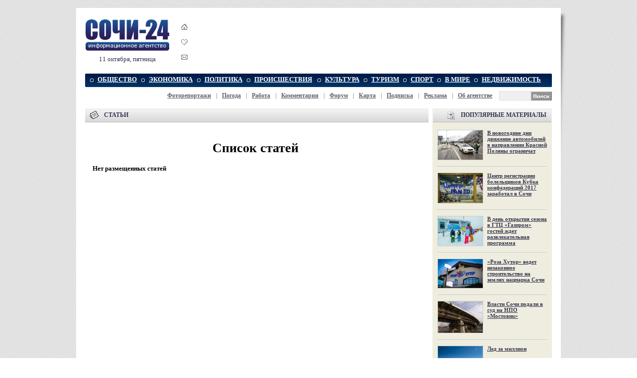

--- FILE ---
content_type: text/html; charset=windows-1251
request_url: https://sochi-24.ru/setarticles/
body_size: 6065
content:


<!DOCTYPE HTML PUBLIC "-//W3C//DTD HTML 4.01 Transitional//EN" "http://www.w3.org/TR/html4/loose.dtd"><html><head><title>Статьи &mdash; СОЧИ 24</title><meta name="description" content="(none)"><meta name="keywords" content="сочи новости сочинский статьи sochi сочи-24 аналитика экономика политика общество спорт афиша происшествия новость большой сочи отдых туризм газета интернет-газета адлер хоста туапсе кудепста news фоторепортажи"><link rel="stylesheet" type="text/css" href="/style1.css"><link rel="icon" type="image/x-icon" href="/favicon.ico"><link rel="shortcut icon" href="/favicon.ico"><link rel="search" type="application/opensearchdescription+xml" title="СОЧИ 24" href="/search/opensearch.xml"/><script language="javascript" type="text/javascript" > function bookmark() { if (document.all) window.external.AddFavorite(location.href, document.title); else if (window.sidebar) window.sidebar.addPanel(document.title, location.href, "http://sochi-24.ru"); } </script></head><body link="#35354f" vlink="#5f5f6b"><div align="center"><div style="display:none;"><noindex><img src="/img/px.gif"><!--LiveInternet counter--><script type="text/javascript">new Image().src = "https://counter.yadro.ru/hit?r" + escape(document.referrer) + ((typeof(screen)=="undefined")?"" : ";s"+screen.width+"*"+screen.height+"*" + (screen.colorDepth?screen.colorDepth:screen.pixelDepth)) + ";u"+escape(document.URL) + ";h"+escape(document.title.substring(0,80)) + ";" +Math.random();</script><!--/LiveInternet--></noindex></div><div id="main-bg"><div id="main" align="left"><!-- Основа --><table id="logo" cellspacing=0 cellpadding=0><tr><td><a href="/" title="СОЧИ-24"><img src="/img/sochi-24.png" title="СОЧИ 24" alt="СОЧИ 24 - Информационное агентство" width=170 height=65></a><p />11 октября, пятница 
</td><td id="logo-icons"><a href="javascript:void(0);" title="Сделать стартовой СОЧИ 24" onClick="this.style.behavior='url(#default#homepage)';this.setHomePage('http://sochi-24.ru');return false;"><img src="/img/domik.gif" border=0 alt="Сделать стартовой" style="padding-bottom:15px;"></a><br><a href="javascript:bookmark()" title="Добавить в избранное СОЧИ 24" onClick="if (document.all) {window.external.AddFavorite(location.href,document.title); return false;}"><img src="/img/izbrannoe.gif" border=0 alt="Добавить в избранное" style="padding-bottom:14px;"></a><br><a href="mailto:info@sochi-24.ru" title="Письмо в редакцию СОЧИ 24"><img src="/img/mail.gif" border=0 alt="Письмо в редакцию"></a></td><td><iframe id='ab9dc5c3' name='ab9dc5c3' src='https://sochi-24.ru/reklama/delivery/afr.php?campaignid=12' frameborder='0' scrolling='no' width='690' height='90'><a href='https://sochi-24.ru/reklama/delivery/ck.php?n=a547e579' target='_blank'><img src='https://sochi-24.ru/reklama/delivery/avw.php?campaignid=12&amp;n=a547e579' border='0' alt='' /></a></iframe>
</td></tr></table><!-- Меню --><table class="mnt" cellspacing=0 cellpadding=0><tr><td align="left" width=5><img src="/img/menu_l.gif"></td><td id="mn"><a href="/obshestvo/">ОБЩЕСТВО</a></td><td id="mn"><a href="/ekonomika/">ЭКОНОМИКА</a></td><td id="mn"><a href="/politika/">ПОЛИТИКА</a></td><td id="mn"><a href="/proishestviya/">ПРОИСШЕСТВИЯ</a></td><td id="mn"><a href="/kultura/">КУЛЬТУРА</a></td><td id="mn"><a href="/turizm/">ТУРИЗМ</a></td><td id="mn"><a href="/sport/">СПОРТ</a></td><td id="mn"><a href="/v-mire/">В МИРЕ</a></td><td id="mn"><a href="/nedvizhimost/">НЕДВИЖИМОСТЬ</a></td><td align="right" width=15><img src="/img/menu_r.gif"></td></tr></table><table style="margin:8px 0 1px 0;" cellspacing=0 cellpadding=0><tr><td id="smn"><b><a href="/photos/" title="Фоторепортажи из Сочи">Фоторепортажи</a></a></b> | <b><a href="/pogoda/" title="Погода в Сочи и близлежащих населенных пунктах">Погода</a></b> | <b><a href="/rabota/" title="Работа в Сочи: вакансии и резюме">Работа</a></b> | <b><a href="/talk/" title="Комментарии">Комментарии</a></b> | <b><a href="/forum/" title="Форум Сочи">Форум</a></b> | <b><a href="/karta/" title="Карта Сочи: вид со спутника">Карта</a></b> | <b><a href="/subscribe/" title="Подписка: новости по электронной почте">Подписка</a></b> | <b><a href="/about/reklama.html" title="Размещение рекламы в СОЧИ-24">Реклама</a></b> | <b><a href="/about/" title="Об агнетстве СОЧИ-24">Об агентстве</a></b></td><td nowrap><form action="/search/" method="get" style="display:inline; margin:0;"><input type="hidden" name="s" value="DRP"><input type="text" name="q" size=10 style="width:58px; height:15px;" class="input" align="absmiddle"><input type="image" src="/img/search_btn.png" align="absmiddle" alt="Искать"></form></td></tr></table> 
<!-- /Меню --> 
<!-- Центральная часть --><table style="margin-top:8px;" cellspacing=0 cellpadding=0><tr><td valign="top" style="padding-right:8px;width:690px;"><!-- Левая колонка --><div id="hdr" style="margin-top:8px;"><img src="/img/icon_main.gif" align="absmiddle">СТАТЬИ</div><div style="padding:20px 20px 20px 15px;background-color:#ffffff;"> 


<title>Статьи</title>
<meta name="description" content="Каталог статей" />
<meta name="keywords" content="статьи" />
<meta http-equiv="content-type" content="text/html; charset=windows-1251" />
<!--ba94--><h1 align="center" class="sl_h1">Список статей</h1><b>Нет размещенных статей</b> 

 </div><!-- /Левая колонка (основная) --></td><td valign="top" width=240 style="overflow:hidden;"><!--Comment--><!-- Правая колонка (дополнительная) --><div id="hdr3"><img src="/img/i-popular.png">ПОПУЛЯРНЫЕ МАТЕРИАЛЫ</div><div id="rbl1" style="padding-top:0;"><!--/Comment--><!--Comment--><div id=t2><br><span><a href="/obshestvo/v-novogodnie-dni-dvizhenie-avtomobilej-v-napravlenii-krasnoj-polyany-ogranichat.20161220.106819.html"><img src="/i/m106819_90.jpg"></a></span><div><a href="/obshestvo/v-novogodnie-dni-dvizhenie-avtomobilej-v-napravlenii-krasnoj-polyany-ogranichat.20161220.106819.html">В новогодние дни движение автомобилей в направлении Красной Поляны ограничат</a></div><div id="t2c"></div><hr><span><a href="/sport/centr-registracii-bolelshikov-kubka-konfederacij-2017-zarabotal-v-sochi.20161220.106807.html"><img src="/i/m106807_90.jpg"></a></span><div><a href="/sport/centr-registracii-bolelshikov-kubka-konfederacij-2017-zarabotal-v-sochi.20161220.106807.html">Центр регистрации болельщиков Кубка конфедераций 2017 заработал в Сочи</a></div><div id="t2c"></div><hr><span><a href="/turizm/v-den-otkrytiya-zimnego-sezona-v-gtc-gazprom-gostej-zhdet-gostej-zhdet-razvlekatelnaya-programma.20161220.106804.html"><img src="/i/m106804_90.jpg"></a></span><div><a href="/turizm/v-den-otkrytiya-zimnego-sezona-v-gtc-gazprom-gostej-zhdet-gostej-zhdet-razvlekatelnaya-programma.20161220.106804.html">В день открытия сезона в ГТЦ «Газпром» гостей ждет развлекательная программа</a></div><div id="t2c"></div><hr><span><a href="/proishestviya/roza-hutor-vedet-nezakonnoe-stroitelstvo-dorogi-na-zemlyah-nacparka-sochi.2015811.92985.html"><img src="/i/m92985_90.jpg"></a></span><div><a href="/proishestviya/roza-hutor-vedet-nezakonnoe-stroitelstvo-dorogi-na-zemlyah-nacparka-sochi.2015811.92985.html">«Роза Хутор» ведет незаконное строительство на землях нацпарка Сочи</a></div><div id="t2c"></div><hr><span><a href="/ekonomika/vlasti-sochi-podali-v-sud-na-npo-mostovik.20131219.72033.html"><img src="/i/m72033_90.jpg"></a></span><div><a href="/ekonomika/vlasti-sochi-podali-v-sud-na-npo-mostovik.20131219.72033.html">Власти Сочи подали в суд на НПО «Мостовик»</a></div><div id="t2c"></div><hr><span><a href="/sport/led-za-million-.20131219.72032.html"><img src="/i/m72032_90.jpg"></a></span><div><a href="/sport/led-za-million-.20131219.72032.html">Лед за миллион </a></div><div id="t2c"></div><hr><span><a href="/politika/obama-ne-poedet-na-olimpiadu-v-sochi.20131218.71976.html"><img src="/i/m71976_90.jpg"></a></span><div><a href="/politika/obama-ne-poedet-na-olimpiadu-v-sochi.20131218.71976.html">Обама не поедет на Олимпиаду в Сочи</a></div><div id="t2c"></div><hr><span><a href="/obshestvo/lastochka-mozhet-stat-besplatnoj-dlya-sochincev.20131218.71963.html"><img src="/i/m71963_90.jpg"></a></span><div><a href="/obshestvo/lastochka-mozhet-stat-besplatnoj-dlya-sochincev.20131218.71963.html">«Ласточка» может стать бесплатной для сочинцев</a></div><div id="t2c"></div></div><!--/Comment-->
<!--Comment--></div><div id="ads240"><!-- iframe id='a6102f37' name='a6102f37' src='http://sochi-24.ru/ads/www/delivery/afr.php?campaignid=6' frameborder='0' scrolling='no' width='240' height='400'><a href='http://sochi-24.ru/ads/www/delivery/ck.php?n=a70c128d' target='_blank'><img src='http://sochi-24.ru/ads/www/delivery/avw.php?campaignid=6&amp;n=a70c128d' border='0' alt='' /></a></iframe -->
<!-- a href="/about/reklama.html" title="Реклама на сайте"><img src="/files/mona.jpg"></a -->






</div><div id="hdr3"><img src="/img/i-umbrella.png"><a href="/pogoda/">ПОГОДА В СОЧИ</a></div><div id="rbl"><center><!--/Comment--><!--Comment--><p><b><a href="/pogoda/#obl">Погода в районе Сочи</a></b><br><a href="/pogoda-v-Adlere.902/">Адлер</a>, <a href="/pogoda-v-Hoste.8837/">Хоста</a>, <a href="/pogoda-v-Loo.4987/">Лоо</a>, <a href="/pogoda-v-Lazarevskom.4808/">Лазаревское</a>, <a href="/pogoda-v-Krasnoi_Polyane.4401/">Красная Поляна</a>, <a href="/pogoda-v-Tuapse.8289/">Туапсе</a>, <a href="/pogoda-v-Kudepste.4604/">Кудепста</a></center></div><div id="hdr3"><img src="/img/px.gif" height=28>РЕКЛАМА</div>
<div id="rbl" style="height:100%;margin-bottom:8px;">
	
	
	<script type="text/javascript">
<!--
var _acic={dataProvider:10};(function(){var e=document.createElement("script");e.type="text/javascript";e.async=true;e.src="https://www.acint.net/aci.js";var t=document.getElementsByTagName("script")[0];t.parentNode.insertBefore(e,t)})()
//-->
</script><style type='text/css'> .block_links * { background:transparent none repeat scroll 0 0 !important; border:medium none !important; clear:none !important; clip:rect(auto, auto, auto, auto) !important; font-size:100% !important; font-style:normal !important; font-variant:normal !important; font-weight:normal !important; height:auto !important; letter-spacing:normal !important; line-height:normal !important; margin:0 !important; overflow:visible !important; padding:0 !important; position:static !important; text-align:left !important; text-decoration:none !important; text-indent:0 !important; text-transform:none !important; vertical-align:baseline !important; visibility:visible !important; white-space:normal !important; width:auto; word-spacing:normal !important; z-index:auto !important; cursor: pointer!important; word-wrap: break-word!important; } .block_links li { display:list-item !important; list-style-image:none !important; list-style-position:outside !important; list-style-type:none !important; display: inline; } .block_links li DIV { padding:0.5em !important; } .block_links DIV, .block_links TABLE { padding: 5px !important; } .block_links { width: auto!important; font-family: Verdana!important; font-size: 11px!important; border: 1px solid #DDDDDD!important; background-color: #FFFFFF!important; padding:5px!important; position: relative!important; display:block!important; } .block_links_icnt, .block_links_icnt * { text-align: left!important; } .block_links_text, .block_links_text A, .block_links_text A:hover { color: #000000!important; font-size: 11px!important; text-decoration: none!important; } .block_links_url { color: #006600!important; font-size: 11px!important; text-decoration: none!important; } .block_links_header, .block_links_header A { color: #000066!important; font-size: 13px!important; font-weight: bold!important; text-decoration: underline!important; } .block_links_sign { color: #999999!important; font-size: 10px!important; text-align: left!important; text-decoration: none!important; } .block_links_clear { clear:both!important; } .block_links TABLE { width: 100%!important; border: 0px!important; } </style><div class='block_links'  > <ul> <li class='block_links_icnt' ><div> <span onclick='window.open(&#39;https://33by.ru/&#39;, &#39;_blank&#39;); return false;'><p class='block_links_header'> Тут </p> <p class='block_links_text'> Покупаем компьютерные комплектующие по дорогим ценам <a href="https://33by.ru/" target="_blank">тут</a> работаем каждый день. </p><p class='block_links_url'> 33by.ru </p></span> </div></li><li class='block_links_icnt' ><div> <span onclick='window.open(&#39;https://xn----8sbnmkqewhehr.xn--p1ai/services/zamena-masla-v-akpp/zamena-masla-v-akpp-mercedes/&#39;, &#39;_blank&#39;); return false;'><p class='block_links_header'> Феникс-транс.рф </p> <p class='block_links_text'> Рекомендуем производить замену масла в АКПП Mercedes-Benz только в <a href="https://xn----8sbnmkqewhehr.xn--p1ai/services/zamena-masla-v-akpp/zamena-masla-v-akpp-mercedes/" target="_blank">феникс-транс.рф</a>. </p><p class='block_links_url'> феникс-транс.рф </p></span> </div></li> </ul><div class='block_links_sign'>Реклама</div></div>
</div>
<div style="margin-bottom:8px;"></div>







<!-- /Правая колонка --></td></tr></table><!-- /Центральная часть --><!-- Подвал --> <!-- Меню --><div style="padding-top:8px;"><table class="mnt" cellspacing=0 cellpadding=0><tr><td align="left" width=5><img src="/img/menu_l.gif"></td><td id="mn"><a href="/obshestvo/">ОБЩЕСТВО</a></td><td id="mn"><a href="/ekonomika/">ЭКОНОМИКА</a></td><td id="mn"><a href="/politika/">ПОЛИТИКА</a></td><td id="mn"><a href="/proishestviya/">ПРОИСШЕСТВИЯ</a></td><td id="mn"><a href="/kultura/">КУЛЬТУРА</a></td><td id="mn"><a href="/turizm/">ТУРИЗМ</a></td><td id="mn"><a href="/sport/">СПОРТ</a></td><td id="mn"><a href="/v-mire/">В МИРЕ</a></td><td id="mn"><a href="/nedvizhimost/">НЕДВИЖИМОСТЬ</a></td><td align="right" width=15><img src="/img/menu_r.gif"></td></tr></table><table style="margin:8px 0 1px 0;" cellspacing=0 cellpadding=0><tr><td id="smn"><b><a href="/photos/" title="Фоторепортажи из Сочи">Фоторепортажи</a></a></b> | <b><a href="/pogoda/" title="Погода в Сочи и близлежащих населенных пунктах">Погода</a></b> | <b><a href="/rabota/" title="Работа в Сочи: вакансии и резюме">Работа</a></b> | <b><a href="/talk/" title="Комментарии">Комментарии</a></b> | <b><a href="/forum/" title="Форум Сочи">Форум</a></b> | <b><a href="/karta/" title="Карта Сочи: вид со спутника">Карта</a></b> | <b><a href="/subscribe/" title="Подписка: новости по электронной почте">Подписка</a></b> | <b><a href="/about/reklama.html" title="Размещение рекламы в СОЧИ-24">Реклама</a></b> | <b><a href="/about/" title="Об агнетстве СОЧИ-24">Об агентстве</a></b></td><td nowrap><form action="/search/" method="get" style="display:inline; margin:0;"><input type="hidden" name="s" value="DRP"><input type="text" name="q" size=10 style="width:58px; height:15px;" class="input" align="absmiddle"><input type="image" src="/img/search_btn.png" align="absmiddle" alt="Искать"></form></td></tr></table> 
</div><!-- /Меню --><table id="ftr" cellpadding=0 cellspacing=0><tr><td width="45%" style="padding-left:20px;"><b>Размещение рекламы в &laquo;СОЧИ 24&raquo;</b><br><a href="/about/reklama.html">Прайс-лист</a>, (8622) 37-62-16, <a href="mailto:info@sochi-24.ru">info@sochi-24.ru</a><br><b>Редакция: </b><a href="mailto:news@sochi-24.ru">news@sochi-24.ru</a></td><td valign="bottom"><img src="/img/footer_du.gif"></td><td align="center" style="padding-left:20px;width:40%;"><img src="/img/arrow2.gif" width=10 height=13 align="absmiddle"> Архивы за <a href=/archive-2024/>2024</a>, <a href=/archive-2021/>2021</a>, <a href=/archive-2018/>2018</a>, <a href=/archive-2017/>2017</a>, <a href=/archive-2016/>2016</a>, <a href=/archive-2015/>2015</a>, <a href=/archive-2014/>2014</a>, <a href=/archive-2013/>2013</a>, <a href=/archive-2012/>2012</a>, <a href=/archive-2011/>2011</a>, <a href=/archive-2010/>2010</a>, <a href=/archive-2009/>2009</a> гг. </td><td valign="bottom"><img src="/img/footer_du.gif"></td><td style="padding:20px;"><!-- S-STOP --></td></tr><tr bgcolor="#d0d0d0"><td style="width:50%; padding-left:20px; font-size:12px;"><strong>2009&ndash;2013 &copy; Информационное агентство &laquo;СОЧИ 24&raquo;</strong><br> ИА &laquo;СОЧИ 24&raquo;, св-во регистрации СМИ ИА № ФС 77-44763<br> Материалы агентства могут содержать информацию <b>18+</b><br> При цитировании гиперссылка на &laquo;<a href="http://sochi-24.ru">СОЧИ 24</a>&raquo; обязательна. </td><td valign="top"><img src="/img/footer_dd.gif"></td><td align="center" style="width:40%;"> &laquo;СОЧИ 24&raquo - это оперативные новости Сочи<br> и аналитика, фоторепортажи, погода в Сочи,<br> форум, работа в Сочи. </td><td valign="top"><img src="/img/footer_dd.gif"></td><td style="padding:20px;"><noindex><!--LiveInternet logo--><a href="http://www.liveinternet.ru/click" target="_blank" rel="noindex nofollow"><img src="https://counter.yadro.ru/logo?12.2" border="0" width="88" height="31" alt="" title="LiveInternet: показано число просмотров за 24 часа, посетителей за 24 часа и за сегодня"/></a><!--/LiveInternet--></noindex></td></tr></table><script async="async" src="https://w.uptolike.com/widgets/v1/zp.js?pid=632348" type="text/javascript"></script> 
<!-- /Подвал --><!-- / Основа --></div><img src="/img/sh4.gif" align="right" style="margin-right:20px;"></div></div><!--/Comment--><script type="text/javascript" src="/vengine.js" defer="defer"></script><script type="text/javascript" src="/ajax.js" defer="defer"></script></body></html>



--- FILE ---
content_type: application/javascript;charset=utf-8
request_url: https://w.uptolike.com/widgets/v1/version.js?cb=cb__utl_cb_share_1768778319064717
body_size: 396
content:
cb__utl_cb_share_1768778319064717('1ea92d09c43527572b24fe052f11127b');